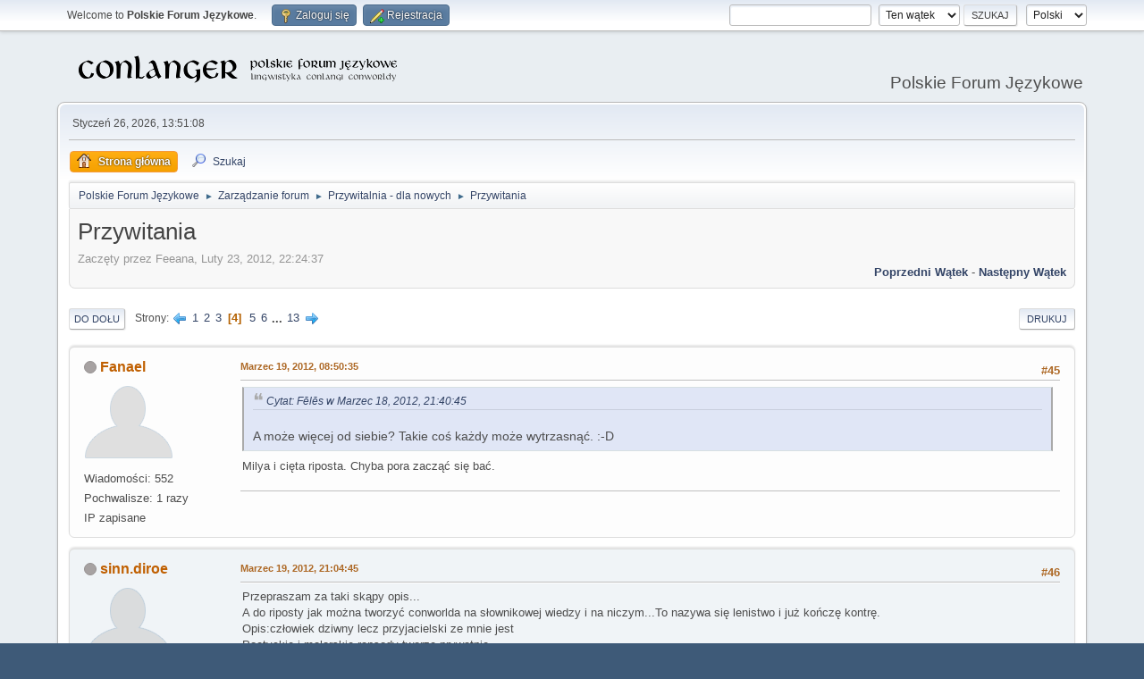

--- FILE ---
content_type: text/html; charset=UTF-8
request_url: https://jezykotw.webd.pl/f/index.php/topic,301.45.html?PHPSESSID=5747353b76fed58abc9db6e29246d21c
body_size: 9195
content:
<!DOCTYPE html>
<html lang="pl-PL">
<head>
	<meta charset="UTF-8">
	<link rel="stylesheet" href="https://jezykotw.webd.pl/f/Themes/default/css/minified_ee91ffaeb27a6b422da26cd4c794716c.css?smf216_1754049125">
	<style>
						.sceditor-button-spoiler div {
							background: url('https://jezykotw.webd.pl/f/Themes/default/images/bbc/spoiler.png');
						}
	
	img.avatar { max-width: 130px !important; max-height: 130px !important; }
	
	.postarea .bbc_img, .list_posts .bbc_img, .post .inner .bbc_img, form#reported_posts .bbc_img, #preview_body .bbc_img { max-width: min(100%,1024px); }
	
	.postarea .bbc_img, .list_posts .bbc_img, .post .inner .bbc_img, form#reported_posts .bbc_img, #preview_body .bbc_img { max-height: 600px; }
	
	</style>
	<script>
		var smf_theme_url = "https://jezykotw.webd.pl/f/Themes/default";
		var smf_default_theme_url = "https://jezykotw.webd.pl/f/Themes/default";
		var smf_images_url = "https://jezykotw.webd.pl/f/Themes/default/images";
		var smf_smileys_url = "https://jezykotw.webd.pl/f/Smileys";
		var smf_smiley_sets = "default,aaron,akyhne,fugue,alienine";
		var smf_smiley_sets_default = "default";
		var smf_avatars_url = "http://jezykotw.webd.pl/f/avatars";
		var smf_scripturl = "https://jezykotw.webd.pl/f/index.php?PHPSESSID=5747353b76fed58abc9db6e29246d21c&amp;";
		var smf_iso_case_folding = false;
		var smf_charset = "UTF-8";
		var smf_session_id = "3a3c3a8de6559602d204b39e3d5da095";
		var smf_session_var = "f1524cc9";
		var smf_member_id = 0;
		var ajax_notification_text = 'Ładowanie...';
		var help_popup_heading_text = 'Zagubiłeś się? Pozwól mi wyjaśnić:';
		var banned_text = 'Przepraszamy Gość, zostałeś zbanowany na tym forum!';
		var smf_txt_expand = 'Rozwiń';
		var smf_txt_shrink = 'Zwiń';
		var smf_collapseAlt = 'Ukryj';
		var smf_expandAlt = 'Pokaż';
		var smf_quote_expand = false;
		var allow_xhjr_credentials = false;
	</script>
	<script src="https://ajax.googleapis.com/ajax/libs/jquery/3.6.3/jquery.min.js"></script>
	<script src="https://jezykotw.webd.pl/f/Themes/default/scripts/jquery.sceditor.bbcode.min.js?smf216_1754049125"></script>
	<script src="https://jezykotw.webd.pl/f/Themes/default/scripts/minified_7bfada0fd3ba4e36b700d38ffa789814.js?smf216_1754049125"></script>
	<script src="https://jezykotw.webd.pl/f/Themes/default/scripts/minified_9071c0918f26ee689b7e16c8c03ae9a8.js?smf216_1754049125" defer></script>
	<script>
		var smf_smileys_url = 'https://jezykotw.webd.pl/f/Smileys/default';
		var bbc_quote_from = 'Cytat';
		var bbc_quote = 'Cytat';
		var bbc_search_on = 'w';
	var smf_you_sure ='Na pewno chcesz to zrobić?';
	</script>
	<title>Przywitania - Strona 4</title>
	<meta name="viewport" content="width=device-width, initial-scale=1">
	<meta property="og:site_name" content="Polskie Forum Językowe">
	<meta property="og:title" content="Przywitania - Strona 4">
	<meta property="og:url" content="https://jezykotw.webd.pl/f/index.php/topic,301.45.html?PHPSESSID=5747353b76fed58abc9db6e29246d21c">
	<meta property="og:description" content="Przywitania - Strona 4">
	<meta name="description" content="Przywitania - Strona 4">
	<meta name="theme-color" content="#557EA0">
	<link rel="canonical" href="https://jezykotw.webd.pl/f/index.php?topic=301.45">
	<link rel="help" href="https://jezykotw.webd.pl/f/index.php?PHPSESSID=5747353b76fed58abc9db6e29246d21c&amp;action=help">
	<link rel="contents" href="https://jezykotw.webd.pl/f/index.php?PHPSESSID=5747353b76fed58abc9db6e29246d21c&amp;">
	<link rel="search" href="https://jezykotw.webd.pl/f/index.php?PHPSESSID=5747353b76fed58abc9db6e29246d21c&amp;action=search">
	<link rel="alternate" type="application/rss+xml" title="Polskie Forum Językowe - RSS" href="https://jezykotw.webd.pl/f/index.php?PHPSESSID=5747353b76fed58abc9db6e29246d21c&amp;action=.xml;type=rss2;board=21">
	<link rel="alternate" type="application/atom+xml" title="Polskie Forum Językowe - Atom" href="https://jezykotw.webd.pl/f/index.php?PHPSESSID=5747353b76fed58abc9db6e29246d21c&amp;action=.xml;type=atom;board=21">
	<link rel="next" href="https://jezykotw.webd.pl/f/index.php/topic,301.60.html?PHPSESSID=5747353b76fed58abc9db6e29246d21c">
	<link rel="prev" href="https://jezykotw.webd.pl/f/index.php/topic,301.30.html?PHPSESSID=5747353b76fed58abc9db6e29246d21c">
	<link rel="index" href="https://jezykotw.webd.pl/f/index.php/board,21.0.html?PHPSESSID=5747353b76fed58abc9db6e29246d21c"><style>.vv_special { display:none; }</style>
</head>
<body id="chrome" class="action_messageindex board_21">
<div id="footerfix">
	<div id="top_section">
		<div class="inner_wrap">
			<ul class="floatleft" id="top_info">
				<li class="welcome">
					Welcome to <strong>Polskie Forum Językowe</strong>.
				</li>
				<li class="button_login">
					<a href="https://jezykotw.webd.pl/f/index.php?PHPSESSID=5747353b76fed58abc9db6e29246d21c&amp;action=login" class="open" onclick="return reqOverlayDiv(this.href, 'Zaloguj się', 'login');">
						<span class="main_icons login"></span>
						<span class="textmenu">Zaloguj się</span>
					</a>
				</li>
				<li class="button_signup">
					<a href="https://jezykotw.webd.pl/f/index.php?PHPSESSID=5747353b76fed58abc9db6e29246d21c&amp;action=signup" class="open">
						<span class="main_icons regcenter"></span>
						<span class="textmenu">Rejestracja</span>
					</a>
				</li>
			</ul>
			<form id="languages_form" method="get" class="floatright">
				<select id="language_select" name="language" onchange="this.form.submit()">
					<option value="english">English</option>
					<option value="polish" selected="selected">Polski</option>
				</select>
				<noscript>
					<input type="submit" value="Wykonaj!">
				</noscript>
			</form>
			<form id="search_form" class="floatright" action="https://jezykotw.webd.pl/f/index.php?PHPSESSID=5747353b76fed58abc9db6e29246d21c&amp;action=search2" method="post" accept-charset="UTF-8">
				<input type="search" name="search" value="">&nbsp;
				<select name="search_selection">
					<option value="all">Całe Forum </option>
					<option value="topic" selected>Ten wątek</option>
					<option value="board">To forum</option>
				</select>
				<input type="hidden" name="sd_topic" value="301">
				<input type="submit" name="search2" value="Szukaj" class="button">
				<input type="hidden" name="advanced" value="0">
			</form>
		</div><!-- .inner_wrap -->
	</div><!-- #top_section -->
	<div id="header">
		<h1 class="forumtitle">
			<a id="top" href="https://jezykotw.webd.pl/f/index.php?PHPSESSID=5747353b76fed58abc9db6e29246d21c&amp;"><img src="https://jezykotw.webd.pl/f/conlogo.png" alt="Polskie Forum Językowe"></a>
		</h1>
		<div id="siteslogan">Polskie Forum Językowe</div>
	</div>
	<div id="wrapper">
		<div id="upper_section">
			<div id="inner_section">
				<div id="inner_wrap" class="hide_720">
					<div class="user">
						<time datetime="2026-01-26T12:51:08Z">Styczeń 26, 2026, 13:51:08</time>
					</div>
				</div>
				<a class="mobile_user_menu">
					<span class="menu_icon"></span>
					<span class="text_menu">Menu główne</span>
				</a>
				<div id="main_menu">
					<div id="mobile_user_menu" class="popup_container">
						<div class="popup_window description">
							<div class="popup_heading">Menu główne
								<a href="javascript:void(0);" class="main_icons hide_popup"></a>
							</div>
							
					<ul class="dropmenu menu_nav">
						<li class="button_home">
							<a class="active" href="https://jezykotw.webd.pl/f/index.php?PHPSESSID=5747353b76fed58abc9db6e29246d21c&amp;">
								<span class="main_icons home"></span><span class="textmenu">Strona główna</span>
							</a>
						</li>
						<li class="button_search">
							<a href="https://jezykotw.webd.pl/f/index.php?PHPSESSID=5747353b76fed58abc9db6e29246d21c&amp;action=search">
								<span class="main_icons search"></span><span class="textmenu">Szukaj</span>
							</a>
						</li>
					</ul><!-- .menu_nav -->
						</div>
					</div>
				</div>
				<div class="navigate_section">
					<ul>
						<li>
							<a href="https://jezykotw.webd.pl/f/index.php?PHPSESSID=5747353b76fed58abc9db6e29246d21c&amp;"><span>Polskie Forum Językowe</span></a>
						</li>
						<li>
							<span class="dividers"> &#9658; </span>
							<a href="https://jezykotw.webd.pl/f/index.php?PHPSESSID=5747353b76fed58abc9db6e29246d21c&amp;#c1"><span>Zarządzanie forum</span></a>
						</li>
						<li>
							<span class="dividers"> &#9658; </span>
							<a href="https://jezykotw.webd.pl/f/index.php/board,21.0.html?PHPSESSID=5747353b76fed58abc9db6e29246d21c"><span>Przywitalnia - dla nowych</span></a>
						</li>
						<li class="last">
							<span class="dividers"> &#9658; </span>
							<a href="https://jezykotw.webd.pl/f/index.php/topic,301.0.html?PHPSESSID=5747353b76fed58abc9db6e29246d21c"><span>Przywitania</span></a>
						</li>
					</ul>
				</div><!-- .navigate_section -->
			</div><!-- #inner_section -->
		</div><!-- #upper_section -->
		<div id="content_section">
			<div id="main_content_section">
		<div id="display_head" class="information">
			<h2 class="display_title">
				<span id="top_subject">Przywitania</span>
			</h2>
			<p>Zaczęty przez Feeana, Luty 23, 2012, 22:24:37</p>
			<span class="nextlinks floatright"><a href="https://jezykotw.webd.pl/f/index.php/topic,301.0/prev_next,prev.html?PHPSESSID=5747353b76fed58abc9db6e29246d21c#new">Poprzedni wątek</a> - <a href="https://jezykotw.webd.pl/f/index.php/topic,301.0/prev_next,next.html?PHPSESSID=5747353b76fed58abc9db6e29246d21c#new">Następny wątek</a></span>
		</div><!-- #display_head -->
		
		<div class="pagesection top">
			
		<div class="buttonlist floatright">
			
				<a class="button button_strip_print" href="https://jezykotw.webd.pl/f/index.php?PHPSESSID=5747353b76fed58abc9db6e29246d21c&amp;action=printpage;topic=301.0"  rel="nofollow">Drukuj</a>
		</div>
			 
			<div class="pagelinks floatleft">
				<a href="#bot" class="button">Do dołu</a>
				<span class="pages">Strony</span><a class="nav_page" href="https://jezykotw.webd.pl/f/index.php/topic,301.30.html?PHPSESSID=5747353b76fed58abc9db6e29246d21c"><span class="main_icons previous_page"></span></a> <a class="nav_page" href="https://jezykotw.webd.pl/f/index.php/topic,301.0.html?PHPSESSID=5747353b76fed58abc9db6e29246d21c">1</a> <a class="nav_page" href="https://jezykotw.webd.pl/f/index.php/topic,301.15.html?PHPSESSID=5747353b76fed58abc9db6e29246d21c">2</a> <a class="nav_page" href="https://jezykotw.webd.pl/f/index.php/topic,301.30.html?PHPSESSID=5747353b76fed58abc9db6e29246d21c">3</a> <span class="current_page">4</span> <a class="nav_page" href="https://jezykotw.webd.pl/f/index.php/topic,301.60.html?PHPSESSID=5747353b76fed58abc9db6e29246d21c">5</a> <a class="nav_page" href="https://jezykotw.webd.pl/f/index.php/topic,301.75.html?PHPSESSID=5747353b76fed58abc9db6e29246d21c">6</a> <span class="expand_pages" onclick="expandPages(this, '&lt;a class=&quot;nav_page&quot; href=&quot;' + smf_scripturl + '?topic=301.%1$d&quot;&gt;%2$s&lt;/a&gt; ', 90, 180, 15);"> ... </span><a class="nav_page" href="https://jezykotw.webd.pl/f/index.php/topic,301.180.html?PHPSESSID=5747353b76fed58abc9db6e29246d21c">13</a> <a class="nav_page" href="https://jezykotw.webd.pl/f/index.php/topic,301.60.html?PHPSESSID=5747353b76fed58abc9db6e29246d21c"><span class="main_icons next_page"></span></a> 
			</div>
		<div class="mobile_buttons floatright">
			<a class="button mobile_act">Akcje użytkownika</a>
			
		</div>
		</div>
		<div id="forumposts">
			<form action="https://jezykotw.webd.pl/f/index.php?PHPSESSID=5747353b76fed58abc9db6e29246d21c&amp;action=quickmod2;topic=301.45" method="post" accept-charset="UTF-8" name="quickModForm" id="quickModForm" onsubmit="return oQuickModify.bInEditMode ? oQuickModify.modifySave('3a3c3a8de6559602d204b39e3d5da095', 'f1524cc9') : false">
				<div class="windowbg" id="msg11680">
					
					<div class="post_wrapper">
						<div class="poster">
							<h4>
								<span class="off" title="Offline"></span>
								<a href="https://jezykotw.webd.pl/f/index.php?PHPSESSID=5747353b76fed58abc9db6e29246d21c&amp;action=profile;u=4" title="Zobacz profil Fanael">Fanael</a>
							</h4>
							<ul class="user_info">
								<li class="avatar">
									<a href="https://jezykotw.webd.pl/f/index.php?PHPSESSID=5747353b76fed58abc9db6e29246d21c&amp;action=profile;u=4"><img class="avatar" src="http://jezykotw.webd.pl/f/avatars/default.png" alt=""></a>
								</li>
								<li class="icons"></li>
								<li class="postcount">Wiadomości: 552</li>
								<li class="custom thankscount">Pochwalisze: 1 razy</li>
								<li class="poster_ip">IP zapisane</li>
							</ul>
						</div><!-- .poster -->
						<div class="postarea">
							<div class="keyinfo">
								<div id="subject_11680" class="subject_title subject_hidden">
									<a href="https://jezykotw.webd.pl/f/index.php?PHPSESSID=5747353b76fed58abc9db6e29246d21c&amp;msg=11680" rel="nofollow">Odp: Przywitania</a>
								</div>
								<span class="page_number floatright">#45</span>
								<div class="postinfo">
									<span class="messageicon"  style="position: absolute; z-index: -1;">
										<img src="https://jezykotw.webd.pl/f/Themes/default/images/post/xx.png" alt="">
									</span>
									<a href="https://jezykotw.webd.pl/f/index.php?PHPSESSID=5747353b76fed58abc9db6e29246d21c&amp;msg=11680" rel="nofollow" title="Odpowiedź #45 - Odp: Przywitania" class="smalltext">Marzec 19, 2012, 08:50:35</a>
									<span class="spacer"></span>
									<span class="smalltext modified floatright" id="modified_11680">
									</span>
								</div>
								<div id="msg_11680_quick_mod"></div>
							</div><!-- .keyinfo -->
							<div class="post">
								<div class="inner" data-msgid="11680" id="msg_11680">
									<blockquote class="bbc_standard_quote"><cite><a href="https://jezykotw.webd.pl/f/index.php/topic,301.msg11670.html?PHPSESSID=5747353b76fed58abc9db6e29246d21c#msg11670">Cytat: Fēlēs w Marzec 18, 2012, 21:40:45</a></cite><br />A może więcej od siebie? Takie coś każdy może wytrzasnąć. :-D<br /></blockquote>Milya i cięta riposta. Chyba pora zacząć się bać.
								</div>
							</div><!-- .post -->
							<div class="under_message">
							</div><!-- .under_message -->
						</div><!-- .postarea -->
						<div class="moderatorbar">
							<div class="custom_fields_below_signature">
								<ul class="nolist">
									<li class="custom thankslist"><span class="thank_you_hidden thank_you_placeholder_11680">&nbsp;</span></li>
								</ul>
							</div>
						</div><!-- .moderatorbar -->
					</div><!-- .post_wrapper -->
				</div><!-- $message[css_class] -->
				<hr class="post_separator">
				<div class="windowbg" id="msg11685">
					
					
					<div class="post_wrapper">
						<div class="poster">
							<h4>
								<span class="off" title="Offline"></span>
								<a href="https://jezykotw.webd.pl/f/index.php?PHPSESSID=5747353b76fed58abc9db6e29246d21c&amp;action=profile;u=93" title="Zobacz profil sinn.diroe">sinn.diroe</a>
							</h4>
							<ul class="user_info">
								<li class="avatar">
									<a href="https://jezykotw.webd.pl/f/index.php?PHPSESSID=5747353b76fed58abc9db6e29246d21c&amp;action=profile;u=93"><img class="avatar" src="http://jezykotw.webd.pl/f/avatars/default.png" alt=""></a>
								</li>
								<li class="icons"></li>
								<li class="postcount">Wiadomości: 12</li>
								<li class="blurb">Początkujący poeta lidwoiński</li>
								<li class="poster_ip">IP zapisane</li>
							</ul>
						</div><!-- .poster -->
						<div class="postarea">
							<div class="keyinfo">
								<div id="subject_11685" class="subject_title subject_hidden">
									<a href="https://jezykotw.webd.pl/f/index.php?PHPSESSID=5747353b76fed58abc9db6e29246d21c&amp;msg=11685" rel="nofollow">Odp: Przywitania</a>
								</div>
								<span class="page_number floatright">#46</span>
								<div class="postinfo">
									<span class="messageicon"  style="position: absolute; z-index: -1;">
										<img src="https://jezykotw.webd.pl/f/Themes/default/images/post/xx.png" alt="">
									</span>
									<a href="https://jezykotw.webd.pl/f/index.php?PHPSESSID=5747353b76fed58abc9db6e29246d21c&amp;msg=11685" rel="nofollow" title="Odpowiedź #46 - Odp: Przywitania" class="smalltext">Marzec 19, 2012, 21:04:45</a>
									<span class="spacer"></span>
									<span class="smalltext modified floatright" id="modified_11685">
									</span>
								</div>
								<div id="msg_11685_quick_mod"></div>
							</div><!-- .keyinfo -->
							<div class="post">
								<div class="inner" data-msgid="11685" id="msg_11685">
									Przepraszam za taki skąpy opis...<br />A do riposty jak można tworzyć conworlda na słownikowej wiedzy i na niczym...To nazywa się lenistwo i już kończę kontrę. <br />Opis:człowiek dziwny lecz przyjacielski ze mnie jest<br />Poetyckie i malarskie rapsody tworzę prywatnie<br />Parę pism jakotako przeze mnie zostały napisane...<br />Colang uczy mnie cierpliwości<br />Kaligrafia pism sztucznych dokładności<br />A <a href="//mr.blue" class="bbc_link" target="_blank" rel="noopener">Mr.Blue</a> Sky duchowej do innych przyjaźni<br />I takie fine daje mej krótkiej biografii... <br /><br />Milya,Fanael?
								</div>
							</div><!-- .post -->
							<div class="under_message">
							</div><!-- .under_message -->
						</div><!-- .postarea -->
						<div class="moderatorbar">
							<div class="signature" id="msg_11685_signature">
								Fragment Biblii po lidwoińsku(fonetycznie):<br />Nogats el Betsaidu<br />Luitalcoron nest re Betsaidu,swe zisim konpresan.<br />Bif ber gartan nogatsu um ivefekiuem bi tialaidan.<br />(Ślepiec z Betsaidy,Ewangelia<br />św.Marka,pierwsze 3-4 wersety)
							</div>
							<div class="custom_fields_below_signature">
								<ul class="nolist">
									<li class="custom thankslist"><span class="thank_you_hidden thank_you_placeholder_11685">&nbsp;</span></li>
								</ul>
							</div>
						</div><!-- .moderatorbar -->
					</div><!-- .post_wrapper -->
				</div><!-- $message[css_class] -->
				<hr class="post_separator">
				<div class="windowbg" id="msg11689">
					
					
					<div class="post_wrapper">
						<div class="poster">
							<h4>
								<span class="off" title="Offline"></span>
								<a href="https://jezykotw.webd.pl/f/index.php?PHPSESSID=5747353b76fed58abc9db6e29246d21c&amp;action=profile;u=6" title="Zobacz profil Mścisław Bożydar">Mścisław Bożydar</a>
							</h4>
							<ul class="user_info">
								<li class="title">Πατριάρχης Γλώσσοποιίας</li>
								<li class="avatar">
									<a href="https://jezykotw.webd.pl/f/index.php?PHPSESSID=5747353b76fed58abc9db6e29246d21c&amp;action=profile;u=6"><img class="avatar" src="https://jezykotw.webd.pl/f/custom_avatar/avatar_6_1416332385.jpeg" alt=""></a>
								</li>
								<li class="icons"></li>
								<li class="postcount">Wiadomości: 1,269</li>
								<li class="custom thankscount">Pochwalisze: 1 razy</li>
								<li class="poster_ip">IP zapisane</li>
							</ul>
						</div><!-- .poster -->
						<div class="postarea">
							<div class="keyinfo">
								<div id="subject_11689" class="subject_title subject_hidden">
									<a href="https://jezykotw.webd.pl/f/index.php?PHPSESSID=5747353b76fed58abc9db6e29246d21c&amp;msg=11689" rel="nofollow">Odp: Przywitania</a>
								</div>
								<span class="page_number floatright">#47</span>
								<div class="postinfo">
									<span class="messageicon"  style="position: absolute; z-index: -1;">
										<img src="https://jezykotw.webd.pl/f/Themes/default/images/post/xx.png" alt="">
									</span>
									<a href="https://jezykotw.webd.pl/f/index.php?PHPSESSID=5747353b76fed58abc9db6e29246d21c&amp;msg=11689" rel="nofollow" title="Odpowiedź #47 - Odp: Przywitania" class="smalltext">Marzec 20, 2012, 00:22:22</a>
									<span class="spacer"></span>
									<span class="smalltext modified floatright" id="modified_11689">
									</span>
								</div>
								<div id="msg_11689_quick_mod"></div>
							</div><!-- .keyinfo -->
							<div class="post">
								<div class="inner" data-msgid="11689" id="msg_11689">
									Och och.
								</div>
							</div><!-- .post -->
							<div class="under_message">
							</div><!-- .under_message -->
						</div><!-- .postarea -->
						<div class="moderatorbar">
							<div class="signature" id="msg_11689_signature">
								Hvernig á að þjálfa Dragon þín?
							</div>
							<div class="custom_fields_below_signature">
								<ul class="nolist">
									<li class="custom thankslist"><span class="thank_you_hidden thank_you_placeholder_11689">&nbsp;</span></li>
								</ul>
							</div>
						</div><!-- .moderatorbar -->
					</div><!-- .post_wrapper -->
				</div><!-- $message[css_class] -->
				<hr class="post_separator">
				<div class="windowbg" id="msg11696">
					
					
					<div class="post_wrapper">
						<div class="poster">
							<h4>
								<span class="off" title="Offline"></span>
								<a href="https://jezykotw.webd.pl/f/index.php?PHPSESSID=5747353b76fed58abc9db6e29246d21c&amp;action=profile;u=93" title="Zobacz profil sinn.diroe">sinn.diroe</a>
							</h4>
							<ul class="user_info">
								<li class="avatar">
									<a href="https://jezykotw.webd.pl/f/index.php?PHPSESSID=5747353b76fed58abc9db6e29246d21c&amp;action=profile;u=93"><img class="avatar" src="http://jezykotw.webd.pl/f/avatars/default.png" alt=""></a>
								</li>
								<li class="icons"></li>
								<li class="postcount">Wiadomości: 12</li>
								<li class="blurb">Początkujący poeta lidwoiński</li>
								<li class="poster_ip">IP zapisane</li>
							</ul>
						</div><!-- .poster -->
						<div class="postarea">
							<div class="keyinfo">
								<div id="subject_11696" class="subject_title subject_hidden">
									<a href="https://jezykotw.webd.pl/f/index.php?PHPSESSID=5747353b76fed58abc9db6e29246d21c&amp;msg=11696" rel="nofollow">Odp: Przywitania</a>
								</div>
								<span class="page_number floatright">#48</span>
								<div class="postinfo">
									<span class="messageicon"  style="position: absolute; z-index: -1;">
										<img src="https://jezykotw.webd.pl/f/Themes/default/images/post/xx.png" alt="">
									</span>
									<a href="https://jezykotw.webd.pl/f/index.php?PHPSESSID=5747353b76fed58abc9db6e29246d21c&amp;msg=11696" rel="nofollow" title="Odpowiedź #48 - Odp: Przywitania" class="smalltext">Marzec 20, 2012, 16:01:22</a>
									<span class="spacer"></span>
									<span class="smalltext modified floatright" id="modified_11696">
									</span>
								</div>
								<div id="msg_11696_quick_mod"></div>
							</div><!-- .keyinfo -->
							<div class="post">
								<div class="inner" data-msgid="11696" id="msg_11696">
									Tyle chciałem powiedzieć...<br />I powiedziałem:)<br />
								</div>
							</div><!-- .post -->
							<div class="under_message">
							</div><!-- .under_message -->
						</div><!-- .postarea -->
						<div class="moderatorbar">
							<div class="signature" id="msg_11696_signature">
								Fragment Biblii po lidwoińsku(fonetycznie):<br />Nogats el Betsaidu<br />Luitalcoron nest re Betsaidu,swe zisim konpresan.<br />Bif ber gartan nogatsu um ivefekiuem bi tialaidan.<br />(Ślepiec z Betsaidy,Ewangelia<br />św.Marka,pierwsze 3-4 wersety)
							</div>
							<div class="custom_fields_below_signature">
								<ul class="nolist">
									<li class="custom thankslist"><span class="thank_you_hidden thank_you_placeholder_11696">&nbsp;</span></li>
								</ul>
							</div>
						</div><!-- .moderatorbar -->
					</div><!-- .post_wrapper -->
				</div><!-- $message[css_class] -->
				<hr class="post_separator">
				<div class="windowbg" id="msg11699">
					
					
					<div class="post_wrapper">
						<div class="poster">
							<h4>
								Silmethúlë
							</h4>
							<ul class="user_info">
								<li class="membergroup">Gość</li>
								<li class="poster_ip">IP zapisane</li>
							</ul>
						</div><!-- .poster -->
						<div class="postarea">
							<div class="keyinfo">
								<div id="subject_11699" class="subject_title subject_hidden">
									<a href="https://jezykotw.webd.pl/f/index.php?PHPSESSID=5747353b76fed58abc9db6e29246d21c&amp;msg=11699" rel="nofollow">Odp: Przywitania</a>
								</div>
								<span class="page_number floatright">#49</span>
								<div class="postinfo">
									<span class="messageicon"  style="position: absolute; z-index: -1;">
										<img src="https://jezykotw.webd.pl/f/Themes/default/images/post/xx.png" alt="">
									</span>
									<a href="https://jezykotw.webd.pl/f/index.php?PHPSESSID=5747353b76fed58abc9db6e29246d21c&amp;msg=11699" rel="nofollow" title="Odpowiedź #49 - Odp: Przywitania" class="smalltext">Marzec 20, 2012, 19:48:57</a>
									<span class="spacer"></span>
									<span class="smalltext modified floatright" id="modified_11699">
									</span>
								</div>
								<div id="msg_11699_quick_mod"></div>
							</div><!-- .keyinfo -->
							<div class="post">
								<div class="inner" data-msgid="11699" id="msg_11699">
									Niesamowite... Masz naprawdę...<br />Naprawdę...<br />Piękny styl pisania...<br /><br />Powinieneś... pisać zdecydowanie więcej...<br /><br />Twoje lenistwo, objawiające się... przez pisanie tak małej liczby postów... jest dla nas<br />a dla ciebie bardziej...<br />obrazą
								</div>
							</div><!-- .post -->
							<div class="under_message">
							</div><!-- .under_message -->
						</div><!-- .postarea -->
						<div class="moderatorbar">
							<div class="custom_fields_below_signature">
								<ul class="nolist">
									<li class="custom thankslist"><span class="thank_you_hidden thank_you_placeholder_11699">&nbsp;</span></li>
								</ul>
							</div>
						</div><!-- .moderatorbar -->
					</div><!-- .post_wrapper -->
				</div><!-- $message[css_class] -->
				<hr class="post_separator">
				<div class="windowbg" id="msg11701">
					
					
					<div class="post_wrapper">
						<div class="poster">
							<h4>
								<span class="off" title="Offline"></span>
								<a href="https://jezykotw.webd.pl/f/index.php?PHPSESSID=5747353b76fed58abc9db6e29246d21c&amp;action=profile;u=6" title="Zobacz profil Mścisław Bożydar">Mścisław Bożydar</a>
							</h4>
							<ul class="user_info">
								<li class="title">Πατριάρχης Γλώσσοποιίας</li>
								<li class="avatar">
									<a href="https://jezykotw.webd.pl/f/index.php?PHPSESSID=5747353b76fed58abc9db6e29246d21c&amp;action=profile;u=6"><img class="avatar" src="https://jezykotw.webd.pl/f/custom_avatar/avatar_6_1416332385.jpeg" alt=""></a>
								</li>
								<li class="icons"></li>
								<li class="postcount">Wiadomości: 1,269</li>
								<li class="custom thankscount">Pochwalisze: 1 razy</li>
								<li class="poster_ip">IP zapisane</li>
							</ul>
						</div><!-- .poster -->
						<div class="postarea">
							<div class="keyinfo">
								<div id="subject_11701" class="subject_title subject_hidden">
									<a href="https://jezykotw.webd.pl/f/index.php?PHPSESSID=5747353b76fed58abc9db6e29246d21c&amp;msg=11701" rel="nofollow">Odp: Przywitania</a>
								</div>
								<span class="page_number floatright">#50</span>
								<div class="postinfo">
									<span class="messageicon"  style="position: absolute; z-index: -1;">
										<img src="https://jezykotw.webd.pl/f/Themes/default/images/post/xx.png" alt="">
									</span>
									<a href="https://jezykotw.webd.pl/f/index.php?PHPSESSID=5747353b76fed58abc9db6e29246d21c&amp;msg=11701" rel="nofollow" title="Odpowiedź #50 - Odp: Przywitania" class="smalltext">Marzec 20, 2012, 19:58:44</a>
									<span class="spacer"></span>
									<span class="smalltext modified floatright" id="modified_11701">
									</span>
								</div>
								<div id="msg_11701_quick_mod"></div>
							</div><!-- .keyinfo -->
							<div class="post">
								<div class="inner" data-msgid="11701" id="msg_11701">
									<blockquote class="bbc_standard_quote"><cite><a href="https://jezykotw.webd.pl/f/index.php/topic,301.msg11699.html?PHPSESSID=5747353b76fed58abc9db6e29246d21c#msg11699">Cytat: Silmethúlë w Marzec 20, 2012, 19:48:57</a></cite><br />Niesamowite... Masz naprawdę...<br />Naprawdę...<br />Piękny styl pisania...<br /><br />Powinieneś... pisać zdecydowanie więcej...<br /><br />Twoje lenistwo, objawiające się... przez pisanie tak małej liczby postów... jest dla nas<br />a dla ciebie bardziej...<br />obrazą<br /></blockquote>Toczno eto.
								</div>
							</div><!-- .post -->
							<div class="under_message">
							</div><!-- .under_message -->
						</div><!-- .postarea -->
						<div class="moderatorbar">
							<div class="signature" id="msg_11701_signature">
								Hvernig á að þjálfa Dragon þín?
							</div>
							<div class="custom_fields_below_signature">
								<ul class="nolist">
									<li class="custom thankslist"><span class="thank_you_hidden thank_you_placeholder_11701">&nbsp;</span></li>
								</ul>
							</div>
						</div><!-- .moderatorbar -->
					</div><!-- .post_wrapper -->
				</div><!-- $message[css_class] -->
				<hr class="post_separator">
				<div class="windowbg" id="msg11702">
					
					
					<div class="post_wrapper">
						<div class="poster">
							<h4>
								<span class="off" title="Offline"></span>
								<a href="https://jezykotw.webd.pl/f/index.php?PHPSESSID=5747353b76fed58abc9db6e29246d21c&amp;action=profile;u=93" title="Zobacz profil sinn.diroe">sinn.diroe</a>
							</h4>
							<ul class="user_info">
								<li class="avatar">
									<a href="https://jezykotw.webd.pl/f/index.php?PHPSESSID=5747353b76fed58abc9db6e29246d21c&amp;action=profile;u=93"><img class="avatar" src="http://jezykotw.webd.pl/f/avatars/default.png" alt=""></a>
								</li>
								<li class="icons"></li>
								<li class="postcount">Wiadomości: 12</li>
								<li class="blurb">Początkujący poeta lidwoiński</li>
								<li class="poster_ip">IP zapisane</li>
							</ul>
						</div><!-- .poster -->
						<div class="postarea">
							<div class="keyinfo">
								<div id="subject_11702" class="subject_title subject_hidden">
									<a href="https://jezykotw.webd.pl/f/index.php?PHPSESSID=5747353b76fed58abc9db6e29246d21c&amp;msg=11702" rel="nofollow">Odp: Przywitania</a>
								</div>
								<span class="page_number floatright">#51</span>
								<div class="postinfo">
									<span class="messageicon"  style="position: absolute; z-index: -1;">
										<img src="https://jezykotw.webd.pl/f/Themes/default/images/post/xx.png" alt="">
									</span>
									<a href="https://jezykotw.webd.pl/f/index.php?PHPSESSID=5747353b76fed58abc9db6e29246d21c&amp;msg=11702" rel="nofollow" title="Odpowiedź #51 - Odp: Przywitania" class="smalltext">Marzec 20, 2012, 20:24:00</a>
									<span class="spacer"></span>
									<span class="smalltext modified floatright" id="modified_11702">
									</span>
								</div>
								<div id="msg_11702_quick_mod"></div>
							</div><!-- .keyinfo -->
							<div class="post">
								<div class="inner" data-msgid="11702" id="msg_11702">
									Ledwie jeden dzień minął<br />Na forum bytowania,<br />Panowie oczekują już ton pięknego słowa<br />Lecz dopiero jam zaczął...<br />Obrazę zmyję z mego ostrza*,<br />odpowiednią słowa ilością...<br />na postach,wiadomościach<br />do was,towarzysze...<br /><br />*Tu chodzi o moje konto wobec was...<br />I tyle.
								</div>
							</div><!-- .post -->
							<div class="under_message">
							</div><!-- .under_message -->
						</div><!-- .postarea -->
						<div class="moderatorbar">
							<div class="signature" id="msg_11702_signature">
								Fragment Biblii po lidwoińsku(fonetycznie):<br />Nogats el Betsaidu<br />Luitalcoron nest re Betsaidu,swe zisim konpresan.<br />Bif ber gartan nogatsu um ivefekiuem bi tialaidan.<br />(Ślepiec z Betsaidy,Ewangelia<br />św.Marka,pierwsze 3-4 wersety)
							</div>
							<div class="custom_fields_below_signature">
								<ul class="nolist">
									<li class="custom thankslist"><span class="thank_you_hidden thank_you_placeholder_11702">&nbsp;</span></li>
								</ul>
							</div>
						</div><!-- .moderatorbar -->
					</div><!-- .post_wrapper -->
				</div><!-- $message[css_class] -->
				<hr class="post_separator">
				<div class="windowbg" id="msg11705">
					
					
					<div class="post_wrapper">
						<div class="poster">
							<h4>
								<span class="off" title="Offline"></span>
								<a href="https://jezykotw.webd.pl/f/index.php?PHPSESSID=5747353b76fed58abc9db6e29246d21c&amp;action=profile;u=6" title="Zobacz profil Mścisław Bożydar">Mścisław Bożydar</a>
							</h4>
							<ul class="user_info">
								<li class="title">Πατριάρχης Γλώσσοποιίας</li>
								<li class="avatar">
									<a href="https://jezykotw.webd.pl/f/index.php?PHPSESSID=5747353b76fed58abc9db6e29246d21c&amp;action=profile;u=6"><img class="avatar" src="https://jezykotw.webd.pl/f/custom_avatar/avatar_6_1416332385.jpeg" alt=""></a>
								</li>
								<li class="icons"></li>
								<li class="postcount">Wiadomości: 1,269</li>
								<li class="custom thankscount">Pochwalisze: 1 razy</li>
								<li class="poster_ip">IP zapisane</li>
							</ul>
						</div><!-- .poster -->
						<div class="postarea">
							<div class="keyinfo">
								<div id="subject_11705" class="subject_title subject_hidden">
									<a href="https://jezykotw.webd.pl/f/index.php?PHPSESSID=5747353b76fed58abc9db6e29246d21c&amp;msg=11705" rel="nofollow">Odp: Przywitania</a>
								</div>
								<span class="page_number floatright">#52</span>
								<div class="postinfo">
									<span class="messageicon"  style="position: absolute; z-index: -1;">
										<img src="https://jezykotw.webd.pl/f/Themes/default/images/post/xx.png" alt="">
									</span>
									<a href="https://jezykotw.webd.pl/f/index.php?PHPSESSID=5747353b76fed58abc9db6e29246d21c&amp;msg=11705" rel="nofollow" title="Odpowiedź #52 - Odp: Przywitania" class="smalltext">Marzec 20, 2012, 20:57:13</a>
									<span class="spacer"></span>
									<span class="smalltext modified floatright" id="modified_11705">
									</span>
								</div>
								<div id="msg_11705_quick_mod"></div>
							</div><!-- .keyinfo -->
							<div class="post">
								<div class="inner" data-msgid="11705" id="msg_11705">
									<blockquote class="bbc_standard_quote"><cite>Cytat</cite><br />do was,towarzysze...<br /></blockquote>O, PC ma kolegę ^^
								</div>
							</div><!-- .post -->
							<div class="under_message">
							</div><!-- .under_message -->
						</div><!-- .postarea -->
						<div class="moderatorbar">
							<div class="signature" id="msg_11705_signature">
								Hvernig á að þjálfa Dragon þín?
							</div>
							<div class="custom_fields_below_signature">
								<ul class="nolist">
									<li class="custom thankslist"><span class="thank_you_hidden thank_you_placeholder_11705">&nbsp;</span></li>
								</ul>
							</div>
						</div><!-- .moderatorbar -->
					</div><!-- .post_wrapper -->
				</div><!-- $message[css_class] -->
				<hr class="post_separator">
				<div class="windowbg" id="msg11706">
					
					
					<div class="post_wrapper">
						<div class="poster">
							<h4>
								<span class="off" title="Offline"></span>
								<a href="https://jezykotw.webd.pl/f/index.php?PHPSESSID=5747353b76fed58abc9db6e29246d21c&amp;action=profile;u=93" title="Zobacz profil sinn.diroe">sinn.diroe</a>
							</h4>
							<ul class="user_info">
								<li class="avatar">
									<a href="https://jezykotw.webd.pl/f/index.php?PHPSESSID=5747353b76fed58abc9db6e29246d21c&amp;action=profile;u=93"><img class="avatar" src="http://jezykotw.webd.pl/f/avatars/default.png" alt=""></a>
								</li>
								<li class="icons"></li>
								<li class="postcount">Wiadomości: 12</li>
								<li class="blurb">Początkujący poeta lidwoiński</li>
								<li class="poster_ip">IP zapisane</li>
							</ul>
						</div><!-- .poster -->
						<div class="postarea">
							<div class="keyinfo">
								<div id="subject_11706" class="subject_title subject_hidden">
									<a href="https://jezykotw.webd.pl/f/index.php?PHPSESSID=5747353b76fed58abc9db6e29246d21c&amp;msg=11706" rel="nofollow">Odp: Przywitania</a>
								</div>
								<span class="page_number floatright">#53</span>
								<div class="postinfo">
									<span class="messageicon"  style="position: absolute; z-index: -1;">
										<img src="https://jezykotw.webd.pl/f/Themes/default/images/post/xx.png" alt="">
									</span>
									<a href="https://jezykotw.webd.pl/f/index.php?PHPSESSID=5747353b76fed58abc9db6e29246d21c&amp;msg=11706" rel="nofollow" title="Odpowiedź #53 - Odp: Przywitania" class="smalltext">Marzec 20, 2012, 21:05:43</a>
									<span class="spacer"></span>
									<span class="smalltext modified floatright" id="modified_11706">
									</span>
								</div>
								<div id="msg_11706_quick_mod"></div>
							</div><!-- .keyinfo -->
							<div class="post">
								<div class="inner" data-msgid="11706" id="msg_11706">
									PC?<br />A ja myślałem,że anarchisty,<br />i marksisty,<br />jest z Vilena...<br />Któż za osoba,<br />ten PC? 
								</div>
							</div><!-- .post -->
							<div class="under_message">
							</div><!-- .under_message -->
						</div><!-- .postarea -->
						<div class="moderatorbar">
							<div class="signature" id="msg_11706_signature">
								Fragment Biblii po lidwoińsku(fonetycznie):<br />Nogats el Betsaidu<br />Luitalcoron nest re Betsaidu,swe zisim konpresan.<br />Bif ber gartan nogatsu um ivefekiuem bi tialaidan.<br />(Ślepiec z Betsaidy,Ewangelia<br />św.Marka,pierwsze 3-4 wersety)
							</div>
							<div class="custom_fields_below_signature">
								<ul class="nolist">
									<li class="custom thankslist"><span class="thank_you_hidden thank_you_placeholder_11706">&nbsp;</span></li>
								</ul>
							</div>
						</div><!-- .moderatorbar -->
					</div><!-- .post_wrapper -->
				</div><!-- $message[css_class] -->
				<hr class="post_separator">
				<div class="windowbg" id="msg11711">
					
					
					<div class="post_wrapper">
						<div class="poster">
							<h4>
								<span class="off" title="Offline"></span>
								<a href="https://jezykotw.webd.pl/f/index.php?PHPSESSID=5747353b76fed58abc9db6e29246d21c&amp;action=profile;u=71" title="Zobacz profil Vilène">Vilène</a>
							</h4>
							<ul class="user_info">
								<li class="avatar">
									<a href="https://jezykotw.webd.pl/f/index.php?PHPSESSID=5747353b76fed58abc9db6e29246d21c&amp;action=profile;u=71"><img class="avatar" src="http://jezykotw.webd.pl/f/avatars/default.png" alt=""></a>
								</li>
								<li class="icons"></li>
								<li class="postcount">Wiadomości: 2,249</li>
								<li class="custom thankscount">Pochwalisze: 19 razy</li>
								<li class="poster_ip">IP zapisane</li>
							</ul>
						</div><!-- .poster -->
						<div class="postarea">
							<div class="keyinfo">
								<div id="subject_11711" class="subject_title subject_hidden">
									<a href="https://jezykotw.webd.pl/f/index.php?PHPSESSID=5747353b76fed58abc9db6e29246d21c&amp;msg=11711" rel="nofollow">Odp: Przywitania</a>
								</div>
								<span class="page_number floatright">#54</span>
								<div class="postinfo">
									<span class="messageicon"  style="position: absolute; z-index: -1;">
										<img src="https://jezykotw.webd.pl/f/Themes/default/images/post/xx.png" alt="">
									</span>
									<a href="https://jezykotw.webd.pl/f/index.php?PHPSESSID=5747353b76fed58abc9db6e29246d21c&amp;msg=11711" rel="nofollow" title="Odpowiedź #54 - Odp: Przywitania" class="smalltext">Marzec 20, 2012, 21:48:48</a>
									<span class="spacer"></span>
									<span class="smalltext modified floatright" id="modified_11711">
									</span>
								</div>
								<div id="msg_11711_quick_mod"></div>
							</div><!-- .keyinfo -->
							<div class="post">
								<div class="inner" data-msgid="11711" id="msg_11711">
									<blockquote class="bbc_standard_quote"><cite><a href="https://jezykotw.webd.pl/f/index.php/topic,301.msg11705.html?PHPSESSID=5747353b76fed58abc9db6e29246d21c#msg11705">Cytat: Mścisław Ruthenia w Marzec 20, 2012, 20:57:13</a></cite><br /><blockquote class="bbc_alternate_quote"><cite>Cytat</cite><br />do was,towarzysze...<br /></blockquote>O, PC ma kolegę ^^<br /></blockquote>Nie &quot;PC ma kolegę&quot;, ale chyba &quot;Luntrus ma młodszego brata&quot;...
								</div>
							</div><!-- .post -->
							<div class="under_message">
							</div><!-- .under_message -->
						</div><!-- .postarea -->
						<div class="moderatorbar">
							<div class="custom_fields_below_signature">
								<ul class="nolist">
									<li class="custom thankslist"><span class="thank_you_hidden thank_you_placeholder_11711">&nbsp;</span></li>
								</ul>
							</div>
						</div><!-- .moderatorbar -->
					</div><!-- .post_wrapper -->
				</div><!-- $message[css_class] -->
				<hr class="post_separator">
				<div class="windowbg" id="msg11717">
					
					
					<div class="post_wrapper">
						<div class="poster">
							<h4>
								<span class="off" title="Offline"></span>
								<a href="https://jezykotw.webd.pl/f/index.php?PHPSESSID=5747353b76fed58abc9db6e29246d21c&amp;action=profile;u=93" title="Zobacz profil sinn.diroe">sinn.diroe</a>
							</h4>
							<ul class="user_info">
								<li class="avatar">
									<a href="https://jezykotw.webd.pl/f/index.php?PHPSESSID=5747353b76fed58abc9db6e29246d21c&amp;action=profile;u=93"><img class="avatar" src="http://jezykotw.webd.pl/f/avatars/default.png" alt=""></a>
								</li>
								<li class="icons"></li>
								<li class="postcount">Wiadomości: 12</li>
								<li class="blurb">Początkujący poeta lidwoiński</li>
								<li class="poster_ip">IP zapisane</li>
							</ul>
						</div><!-- .poster -->
						<div class="postarea">
							<div class="keyinfo">
								<div id="subject_11717" class="subject_title subject_hidden">
									<a href="https://jezykotw.webd.pl/f/index.php?PHPSESSID=5747353b76fed58abc9db6e29246d21c&amp;msg=11717" rel="nofollow">Odp: Przywitania</a>
								</div>
								<span class="page_number floatright">#55</span>
								<div class="postinfo">
									<span class="messageicon"  style="position: absolute; z-index: -1;">
										<img src="https://jezykotw.webd.pl/f/Themes/default/images/post/xx.png" alt="">
									</span>
									<a href="https://jezykotw.webd.pl/f/index.php?PHPSESSID=5747353b76fed58abc9db6e29246d21c&amp;msg=11717" rel="nofollow" title="Odpowiedź #55 - Odp: Przywitania" class="smalltext">Marzec 20, 2012, 22:25:10</a>
									<span class="spacer"></span>
									<span class="smalltext modified floatright" id="modified_11717">
									</span>
								</div>
								<div id="msg_11717_quick_mod"></div>
							</div><!-- .keyinfo -->
							<div class="post">
								<div class="inner" data-msgid="11717" id="msg_11717">
									Aha.
								</div>
							</div><!-- .post -->
							<div class="under_message">
							</div><!-- .under_message -->
						</div><!-- .postarea -->
						<div class="moderatorbar">
							<div class="signature" id="msg_11717_signature">
								Fragment Biblii po lidwoińsku(fonetycznie):<br />Nogats el Betsaidu<br />Luitalcoron nest re Betsaidu,swe zisim konpresan.<br />Bif ber gartan nogatsu um ivefekiuem bi tialaidan.<br />(Ślepiec z Betsaidy,Ewangelia<br />św.Marka,pierwsze 3-4 wersety)
							</div>
							<div class="custom_fields_below_signature">
								<ul class="nolist">
									<li class="custom thankslist"><span class="thank_you_hidden thank_you_placeholder_11717">&nbsp;</span></li>
								</ul>
							</div>
						</div><!-- .moderatorbar -->
					</div><!-- .post_wrapper -->
				</div><!-- $message[css_class] -->
				<hr class="post_separator">
				<div class="windowbg" id="msg11718">
					
					
					<div class="post_wrapper">
						<div class="poster">
							<h4>
								<span class="off" title="Offline"></span>
								<a href="https://jezykotw.webd.pl/f/index.php?PHPSESSID=5747353b76fed58abc9db6e29246d21c&amp;action=profile;u=71" title="Zobacz profil Vilène">Vilène</a>
							</h4>
							<ul class="user_info">
								<li class="avatar">
									<a href="https://jezykotw.webd.pl/f/index.php?PHPSESSID=5747353b76fed58abc9db6e29246d21c&amp;action=profile;u=71"><img class="avatar" src="http://jezykotw.webd.pl/f/avatars/default.png" alt=""></a>
								</li>
								<li class="icons"></li>
								<li class="postcount">Wiadomości: 2,249</li>
								<li class="custom thankscount">Pochwalisze: 19 razy</li>
								<li class="poster_ip">IP zapisane</li>
							</ul>
						</div><!-- .poster -->
						<div class="postarea">
							<div class="keyinfo">
								<div id="subject_11718" class="subject_title subject_hidden">
									<a href="https://jezykotw.webd.pl/f/index.php?PHPSESSID=5747353b76fed58abc9db6e29246d21c&amp;msg=11718" rel="nofollow">Odp: Przywitania</a>
								</div>
								<span class="page_number floatright">#56</span>
								<div class="postinfo">
									<span class="messageicon"  style="position: absolute; z-index: -1;">
										<img src="https://jezykotw.webd.pl/f/Themes/default/images/post/xx.png" alt="">
									</span>
									<a href="https://jezykotw.webd.pl/f/index.php?PHPSESSID=5747353b76fed58abc9db6e29246d21c&amp;msg=11718" rel="nofollow" title="Odpowiedź #56 - Odp: Przywitania" class="smalltext">Marzec 20, 2012, 22:29:22</a>
									<span class="spacer"></span>
									<span class="smalltext modified floatright" id="modified_11718">
									</span>
								</div>
								<div id="msg_11718_quick_mod"></div>
							</div><!-- .keyinfo -->
							<div class="post">
								<div class="inner" data-msgid="11718" id="msg_11718">
									<blockquote class="bbc_standard_quote"><cite><a href="https://jezykotw.webd.pl/f/index.php/topic,301.msg11717.html?PHPSESSID=5747353b76fed58abc9db6e29246d21c#msg11717">Cytat: sinn.diroe w Marzec 20, 2012, 22:25:10</a></cite><br />Aha.<br /></blockquote>Ewentualnie, &quot;Luntrus z jasnymgwintem mieli dziecko&quot;.
								</div>
							</div><!-- .post -->
							<div class="under_message">
							</div><!-- .under_message -->
						</div><!-- .postarea -->
						<div class="moderatorbar">
							<div class="custom_fields_below_signature">
								<ul class="nolist">
									<li class="custom thankslist"><span class="thank_you_hidden thank_you_placeholder_11718">&nbsp;</span></li>
								</ul>
							</div>
						</div><!-- .moderatorbar -->
					</div><!-- .post_wrapper -->
				</div><!-- $message[css_class] -->
				<hr class="post_separator">
				<div class="windowbg" id="msg11722">
					
					
					<div class="post_wrapper">
						<div class="poster">
							<h4>
								<span class="off" title="Offline"></span>
								<a href="https://jezykotw.webd.pl/f/index.php?PHPSESSID=5747353b76fed58abc9db6e29246d21c&amp;action=profile;u=82" title="Zobacz profil Noqa">Noqa</a>
							</h4>
							<ul class="user_info">
								<li class="avatar">
									<a href="https://jezykotw.webd.pl/f/index.php?PHPSESSID=5747353b76fed58abc9db6e29246d21c&amp;action=profile;u=82"><img class="avatar" src="http://jezykotw.webd.pl/f/avatars/default.png" alt=""></a>
								</li>
								<li class="icons"></li>
								<li class="postcount">Wiadomości: 2,461</li>
								<li class="custom thankscount">Pochwalisze: 7 razy</li>
								<li class="poster_ip">IP zapisane</li>
							</ul>
						</div><!-- .poster -->
						<div class="postarea">
							<div class="keyinfo">
								<div id="subject_11722" class="subject_title subject_hidden">
									<a href="https://jezykotw.webd.pl/f/index.php?PHPSESSID=5747353b76fed58abc9db6e29246d21c&amp;msg=11722" rel="nofollow">Odp: Przywitania</a>
								</div>
								<span class="page_number floatright">#57</span>
								<div class="postinfo">
									<span class="messageicon"  style="position: absolute; z-index: -1;">
										<img src="https://jezykotw.webd.pl/f/Themes/default/images/post/xx.png" alt="">
									</span>
									<a href="https://jezykotw.webd.pl/f/index.php?PHPSESSID=5747353b76fed58abc9db6e29246d21c&amp;msg=11722" rel="nofollow" title="Odpowiedź #57 - Odp: Przywitania" class="smalltext">Marzec 20, 2012, 22:54:10</a>
									<span class="spacer"></span>
									<span class="smalltext modified floatright" id="modified_11722">
									</span>
								</div>
								<div id="msg_11722_quick_mod"></div>
							</div><!-- .keyinfo -->
							<div class="post">
								<div class="inner" data-msgid="11722" id="msg_11722">
									To pewnie kiepski sposób witania nowoprzybyłych, ale:<br />sinn.diroe, gdy czytam twoje posty nie mogę oprzeć się myśli: Cóż... to... za palant!?<br /><br />Serio, zejdź z żyrandola i usiądź przy stole, jak normalni ludzie, do których się, zgodnie z przekonaniem o swojej wyjątkowości, zaliczasz.
								</div>
							</div><!-- .post -->
							<div class="under_message">
							</div><!-- .under_message -->
						</div><!-- .postarea -->
						<div class="moderatorbar">
							<div class="signature" id="msg_11722_signature">
								At him he yelled and yelped, tackling with taunting and dauntings; he tied and tacked him tightly and tautly, and killed him and quelled him and quenched him.
							</div>
							<div class="custom_fields_below_signature">
								<ul class="nolist">
									<li class="custom thankslist"><span class="thank_you_hidden thank_you_placeholder_11722">&nbsp;</span></li>
								</ul>
							</div>
						</div><!-- .moderatorbar -->
					</div><!-- .post_wrapper -->
				</div><!-- $message[css_class] -->
				<hr class="post_separator">
				<div class="windowbg" id="msg11723">
					
					
					<div class="post_wrapper">
						<div class="poster">
							<h4>
								<span class="off" title="Offline"></span>
								<a href="https://jezykotw.webd.pl/f/index.php?PHPSESSID=5747353b76fed58abc9db6e29246d21c&amp;action=profile;u=6" title="Zobacz profil Mścisław Bożydar">Mścisław Bożydar</a>
							</h4>
							<ul class="user_info">
								<li class="title">Πατριάρχης Γλώσσοποιίας</li>
								<li class="avatar">
									<a href="https://jezykotw.webd.pl/f/index.php?PHPSESSID=5747353b76fed58abc9db6e29246d21c&amp;action=profile;u=6"><img class="avatar" src="https://jezykotw.webd.pl/f/custom_avatar/avatar_6_1416332385.jpeg" alt=""></a>
								</li>
								<li class="icons"></li>
								<li class="postcount">Wiadomości: 1,269</li>
								<li class="custom thankscount">Pochwalisze: 1 razy</li>
								<li class="poster_ip">IP zapisane</li>
							</ul>
						</div><!-- .poster -->
						<div class="postarea">
							<div class="keyinfo">
								<div id="subject_11723" class="subject_title subject_hidden">
									<a href="https://jezykotw.webd.pl/f/index.php?PHPSESSID=5747353b76fed58abc9db6e29246d21c&amp;msg=11723" rel="nofollow">Odp: Przywitania</a>
								</div>
								<span class="page_number floatright">#58</span>
								<div class="postinfo">
									<span class="messageicon"  style="position: absolute; z-index: -1;">
										<img src="https://jezykotw.webd.pl/f/Themes/default/images/post/xx.png" alt="">
									</span>
									<a href="https://jezykotw.webd.pl/f/index.php?PHPSESSID=5747353b76fed58abc9db6e29246d21c&amp;msg=11723" rel="nofollow" title="Odpowiedź #58 - Odp: Przywitania" class="smalltext">Marzec 20, 2012, 23:10:59</a>
									<span class="spacer"></span>
									<span class="smalltext modified floatright" id="modified_11723">
									</span>
								</div>
								<div id="msg_11723_quick_mod"></div>
							</div><!-- .keyinfo -->
							<div class="post">
								<div class="inner" data-msgid="11723" id="msg_11723">
									A ja i tak myślę, że to multikonto PC <img src="https://jezykotw.webd.pl/f/Smileys/default/tongue.gif" alt="&#58;P" title="Język" class="smiley">
								</div>
							</div><!-- .post -->
							<div class="under_message">
							</div><!-- .under_message -->
						</div><!-- .postarea -->
						<div class="moderatorbar">
							<div class="signature" id="msg_11723_signature">
								Hvernig á að þjálfa Dragon þín?
							</div>
							<div class="custom_fields_below_signature">
								<ul class="nolist">
									<li class="custom thankslist"><span class="thank_you_hidden thank_you_placeholder_11723">&nbsp;</span></li>
								</ul>
							</div>
						</div><!-- .moderatorbar -->
					</div><!-- .post_wrapper -->
				</div><!-- $message[css_class] -->
				<hr class="post_separator">
				<div class="windowbg" id="msg11727">
					
					
					<div class="post_wrapper">
						<div class="poster">
							<h4>
								<span class="off" title="Offline"></span>
								<a href="https://jezykotw.webd.pl/f/index.php?PHPSESSID=5747353b76fed58abc9db6e29246d21c&amp;action=profile;u=12" title="Zobacz profil Dynozaur">Dynozaur</a>
							</h4>
							<ul class="user_info">
								<li class="title">Audytor w: Komisja Ustalania Nazw Miejscowości</li>
								<li class="avatar">
									<a href="https://jezykotw.webd.pl/f/index.php?PHPSESSID=5747353b76fed58abc9db6e29246d21c&amp;action=profile;u=12"><img class="avatar" src="https://jezykotw.webd.pl/f/custom_avatar/avatar_12_1313433101.png" alt=""></a>
								</li>
								<li class="icons"></li>
								<li class="postcount">Wiadomości: 3,883</li>
								<li class="blurb">Wiecznie obserwowany</li>
								<li class="custom thankscount">Pochwalisze: 516 razy</li>
								<li class="poster_ip">IP zapisane</li>
							</ul>
						</div><!-- .poster -->
						<div class="postarea">
							<div class="keyinfo">
								<div id="subject_11727" class="subject_title subject_hidden">
									<a href="https://jezykotw.webd.pl/f/index.php?PHPSESSID=5747353b76fed58abc9db6e29246d21c&amp;msg=11727" rel="nofollow">Odp: Przywitania</a>
								</div>
								<span class="page_number floatright">#59</span>
								<div class="postinfo">
									<span class="messageicon"  style="position: absolute; z-index: -1;">
										<img src="https://jezykotw.webd.pl/f/Themes/default/images/post/xx.png" alt="">
									</span>
									<a href="https://jezykotw.webd.pl/f/index.php?PHPSESSID=5747353b76fed58abc9db6e29246d21c&amp;msg=11727" rel="nofollow" title="Odpowiedź #59 - Odp: Przywitania" class="smalltext">Marzec 21, 2012, 12:59:01</a>
									<span class="spacer"></span>
									<span class="smalltext modified floatright" id="modified_11727">
									</span>
								</div>
								<div id="msg_11727_quick_mod"></div>
							</div><!-- .keyinfo -->
							<div class="post">
								<div class="inner" data-msgid="11727" id="msg_11727">
									Czy były gdzieś ostatnio niusy o zaginięciu/tragicznej śmierci jakiegoś licealisty z Będzina?<br /><br />Pytam 100% serjo.
								</div>
							</div><!-- .post -->
							<div class="under_message">
							</div><!-- .under_message -->
						</div><!-- .postarea -->
						<div class="moderatorbar">
							<div class="signature" id="msg_11727_signature">
								<span style="font-size: 13pt;" class="bbc_size">Jaranie się starem forem to pedalstwo, a Kwadrat i Seiphel to ciota i chuj.</span><br><br>P*lsko, cóżeś uczyniła ze swoim chrztem?
							</div>
							<div class="custom_fields_below_signature">
								<ul class="nolist">
									<li class="custom thankslist"><span class="thank_you_hidden thank_you_placeholder_11727">&nbsp;</span></li>
								</ul>
							</div>
						</div><!-- .moderatorbar -->
					</div><!-- .post_wrapper -->
				</div><!-- $message[css_class] -->
				<hr class="post_separator">
			</form>
		</div><!-- #forumposts -->
		<div class="pagesection">
			
		<div class="buttonlist floatright">
			
				<a class="button button_strip_print" href="https://jezykotw.webd.pl/f/index.php?PHPSESSID=5747353b76fed58abc9db6e29246d21c&amp;action=printpage;topic=301.0"  rel="nofollow">Drukuj</a>
		</div>
			 
			<div class="pagelinks floatleft">
				<a href="#main_content_section" class="button" id="bot">Do góry</a>
				<span class="pages">Strony</span><a class="nav_page" href="https://jezykotw.webd.pl/f/index.php/topic,301.30.html?PHPSESSID=5747353b76fed58abc9db6e29246d21c"><span class="main_icons previous_page"></span></a> <a class="nav_page" href="https://jezykotw.webd.pl/f/index.php/topic,301.0.html?PHPSESSID=5747353b76fed58abc9db6e29246d21c">1</a> <a class="nav_page" href="https://jezykotw.webd.pl/f/index.php/topic,301.15.html?PHPSESSID=5747353b76fed58abc9db6e29246d21c">2</a> <a class="nav_page" href="https://jezykotw.webd.pl/f/index.php/topic,301.30.html?PHPSESSID=5747353b76fed58abc9db6e29246d21c">3</a> <span class="current_page">4</span> <a class="nav_page" href="https://jezykotw.webd.pl/f/index.php/topic,301.60.html?PHPSESSID=5747353b76fed58abc9db6e29246d21c">5</a> <a class="nav_page" href="https://jezykotw.webd.pl/f/index.php/topic,301.75.html?PHPSESSID=5747353b76fed58abc9db6e29246d21c">6</a> <span class="expand_pages" onclick="expandPages(this, '&lt;a class=&quot;nav_page&quot; href=&quot;' + smf_scripturl + '?topic=301.%1$d&quot;&gt;%2$s&lt;/a&gt; ', 90, 180, 15);"> ... </span><a class="nav_page" href="https://jezykotw.webd.pl/f/index.php/topic,301.180.html?PHPSESSID=5747353b76fed58abc9db6e29246d21c">13</a> <a class="nav_page" href="https://jezykotw.webd.pl/f/index.php/topic,301.60.html?PHPSESSID=5747353b76fed58abc9db6e29246d21c"><span class="main_icons next_page"></span></a> 
			</div>
		<div class="mobile_buttons floatright">
			<a class="button mobile_act">Akcje użytkownika</a>
			
		</div>
		</div>
				<div class="navigate_section">
					<ul>
						<li>
							<a href="https://jezykotw.webd.pl/f/index.php?PHPSESSID=5747353b76fed58abc9db6e29246d21c&amp;"><span>Polskie Forum Językowe</span></a>
						</li>
						<li>
							<span class="dividers"> &#9658; </span>
							<a href="https://jezykotw.webd.pl/f/index.php?PHPSESSID=5747353b76fed58abc9db6e29246d21c&amp;#c1"><span>Zarządzanie forum</span></a>
						</li>
						<li>
							<span class="dividers"> &#9658; </span>
							<a href="https://jezykotw.webd.pl/f/index.php/board,21.0.html?PHPSESSID=5747353b76fed58abc9db6e29246d21c"><span>Przywitalnia - dla nowych</span></a>
						</li>
						<li class="last">
							<span class="dividers"> &#9658; </span>
							<a href="https://jezykotw.webd.pl/f/index.php/topic,301.0.html?PHPSESSID=5747353b76fed58abc9db6e29246d21c"><span>Przywitania</span></a>
						</li>
					</ul>
				</div><!-- .navigate_section -->
		<div id="moderationbuttons">
			
		</div>
		<div id="display_jump_to"></div>
		<div id="mobile_action" class="popup_container">
			<div class="popup_window description">
				<div class="popup_heading">
					Akcje użytkownika
					<a href="javascript:void(0);" class="main_icons hide_popup"></a>
				</div>
				
		<div class="buttonlist">
			
				<a class="button button_strip_print" href="https://jezykotw.webd.pl/f/index.php?PHPSESSID=5747353b76fed58abc9db6e29246d21c&amp;action=printpage;topic=301.0"  rel="nofollow">Drukuj</a>
		</div>
			</div>
		</div>
		<script>
			if ('XMLHttpRequest' in window)
			{
				var oQuickModify = new QuickModify({
					sScriptUrl: smf_scripturl,
					sClassName: 'quick_edit',
					bShowModify: true,
					iTopicId: 301,
					sTemplateBodyEdit: '\n\t\t\t\t\t\t<div id="quick_edit_body_container">\n\t\t\t\t\t\t\t<div id="error_box" class="error"><' + '/div>\n\t\t\t\t\t\t\t<textarea class="editor" name="message" rows="12" tabindex="1">%body%<' + '/textarea><br>\n\t\t\t\t\t\t\t<input type="hidden" name="f1524cc9" value="3a3c3a8de6559602d204b39e3d5da095">\n\t\t\t\t\t\t\t<input type="hidden" name="topic" value="301">\n\t\t\t\t\t\t\t<input type="hidden" name="msg" value="%msg_id%">\n\t\t\t\t\t\t\t<div class="righttext quickModifyMargin">\n\t\t\t\t\t\t\t\t<input type="submit" name="post" value="Zapisz" tabindex="2" onclick="return oQuickModify.modifySave(\'3a3c3a8de6559602d204b39e3d5da095\', \'f1524cc9\');" accesskey="s" class="button"> <input type="submit" name="cancel" value="Anuluj" tabindex="3" onclick="return oQuickModify.modifyCancel();" class="button">\n\t\t\t\t\t\t\t<' + '/div>\n\t\t\t\t\t\t<' + '/div>',
					sTemplateSubjectEdit: '<input type="text" name="subject" value="%subject%" size="80" maxlength="80" tabindex="4">',
					sTemplateBodyNormal: '%body%',
					sTemplateSubjectNormal: '<a hr'+'ef="' + smf_scripturl + '?topic=301.msg%msg_id%#msg%msg_id%" rel="nofollow">%subject%<' + '/a>',
					sTemplateTopSubject: '%subject%',
					sTemplateReasonEdit: 'Powód edycji: <input type="text" name="modify_reason" value="%modify_reason%" size="80" maxlength="80" tabindex="5" class="quickModifyMargin">',
					sTemplateReasonNormal: '%modify_text',
					sErrorBorderStyle: '1px solid red'
				});

				aJumpTo[aJumpTo.length] = new JumpTo({
					sContainerId: "display_jump_to",
					sJumpToTemplate: "<label class=\"smalltext jump_to\" for=\"%select_id%\">Skocz do<" + "/label> %dropdown_list%",
					iCurBoardId: 21,
					iCurBoardChildLevel: 0,
					sCurBoardName: "Przywitalnia - dla nowych",
					sBoardChildLevelIndicator: "==",
					sBoardPrefix: "=> ",
					sCatSeparator: "-----------------------------",
					sCatPrefix: "",
					sGoButtonLabel: "Idź"
				});

				aIconLists[aIconLists.length] = new IconList({
					sBackReference: "aIconLists[" + aIconLists.length + "]",
					sIconIdPrefix: "msg_icon_",
					sScriptUrl: smf_scripturl,
					bShowModify: true,
					iBoardId: 21,
					iTopicId: 301,
					sSessionId: smf_session_id,
					sSessionVar: smf_session_var,
					sLabelIconList: "Ikona wiadomości",
					sBoxBackground: "transparent",
					sBoxBackgroundHover: "#ffffff",
					iBoxBorderWidthHover: 1,
					sBoxBorderColorHover: "#adadad" ,
					sContainerBackground: "#ffffff",
					sContainerBorder: "1px solid #adadad",
					sItemBorder: "1px solid #ffffff",
					sItemBorderHover: "1px dotted gray",
					sItemBackground: "transparent",
					sItemBackgroundHover: "#e0e0f0"
				});
			}
		</script>
			</div><!-- #main_content_section -->
		</div><!-- #content_section -->
	</div><!-- #wrapper -->
</div><!-- #footerfix -->
	<div id="footer">
		<div class="inner_wrap">
		<ul>
			<li class="floatright"><a href="https://jezykotw.webd.pl/f/index.php?PHPSESSID=5747353b76fed58abc9db6e29246d21c&amp;action=help">Pomoc</a> | <a href="https://jezykotw.webd.pl/f/index.php?PHPSESSID=5747353b76fed58abc9db6e29246d21c&amp;action=agreement">Warunki i zasady</a> | <a href="#top_section">Do góry &#9650;</a></li>
			<li class="copyright"><a href="https://jezykotw.webd.pl/f/index.php?PHPSESSID=5747353b76fed58abc9db6e29246d21c&amp;action=credits" title="License" target="_blank" rel="noopener">SMF 2.1.6 &copy; 2025</a>, <a href="https://www.simplemachines.org" title="Simple Machines" target="_blank" rel="noopener">Simple Machines</a></li>
		</ul>
		</div>
	</div><!-- #footer -->
<script>
window.addEventListener("DOMContentLoaded", function() {
	function triggerCron()
	{
		$.get('https://jezykotw.webd.pl/f' + "/cron.php?ts=1769431860");
	}
	window.setTimeout(triggerCron, 1);
		$.sceditor.locale["pl"] = {
			"Width (optional):": "Szerokość (opcjonalna):",
			"Height (optional):": "Wysokość (opcjonalna):",
			"Insert": "Wstaw",
			"Description (optional):": "Opis (opcjonalny)",
			"Rows:": "Wierszy:",
			"Cols:": "Kolumn:",
			"URL:": "URL:",
			"E-mail:": "E-mail:",
			"Video URL:": "URL filmu:",
			"More": "Więcej",
			"Close": "Zamknij",
			dateFormat: "miesiąc/dzień/rok"
		};
});
</script>
</body>
</html>